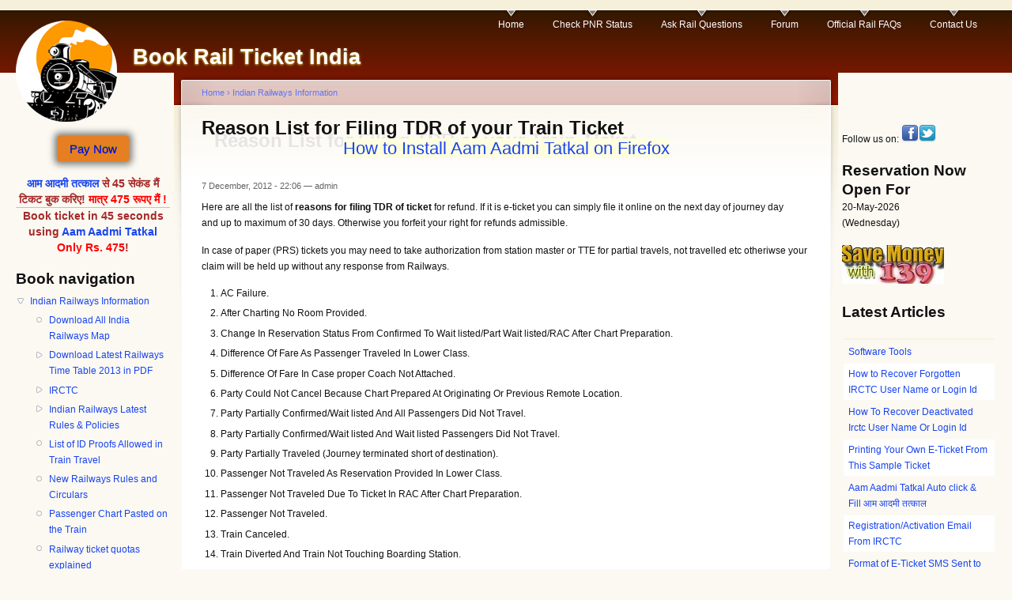

--- FILE ---
content_type: text/html; charset=utf-8
request_url: https://www.bookrailticket.com/reason-list-filing-tdr-your-train-ticket
body_size: 9154
content:


 


<!DOCTYPE html PUBLIC "-//W3C//DTD XHTML 1.0 Strict//EN"
  "http://www.w3.org/TR/xhtml1/DTD/xhtml1-strict.dtd">
<html xmlns="http://www.w3.org/1999/xhtml" xml:lang="en" lang="en" dir="ltr">
  <head>
<meta http-equiv="Content-Type" content="text/html; charset=utf-8" />
    <meta http-equiv="Content-Type" content="text/html; charset=utf-8" />
<link rel="alternate" media="only screen and (max-width: 640px)" href="http://m.bookrailticket.com/reason-list-filing-tdr-your-train-ticket" />
<link rel="prev" href="/railway-ticket-quotas-explained" />
<link rel="up" href="/indian-railways-information" />
<link rel="next" href="/sr-deputy-general-manager-contact-numbers-zonal-railways" />
<script type="text/javascript" src="https://static.ak.fbcdn.net/connect.php/js/FB.Share"></script>
<script type="text/javascript" src="https://platform.twitter.com/widgets.js"></script>
<script type="text/javascript" src="https://apis.google.com/js/plusone.js"></script>
<script type="text/javascript" src="https://platform.linkedin.com/in.js"></script>
<link rel="shortcut icon" href="/sites/default/files/garland-subtheme_favicon_0.png" type="image/x-icon" />
    <title>Reason List for Filing TDR of your Train Ticket | Book Rail Ticket India</title>
    <link type="text/css" rel="stylesheet" media="all" href="/modules/book/book.css?S" />
<link type="text/css" rel="stylesheet" media="all" href="/modules/node/node.css?S" />
<link type="text/css" rel="stylesheet" media="all" href="/modules/poll/poll.css?S" />
<link type="text/css" rel="stylesheet" media="all" href="/modules/system/defaults.css?S" />
<link type="text/css" rel="stylesheet" media="all" href="/modules/system/system.css?S" />
<link type="text/css" rel="stylesheet" media="all" href="/modules/system/system-menus.css?S" />
<link type="text/css" rel="stylesheet" media="all" href="/modules/user/user.css?S" />
<link type="text/css" rel="stylesheet" media="all" href="/sites/all/modules/anu_mobile_detect/anudetectmobile.css?S" />
<link type="text/css" rel="stylesheet" media="all" href="/sites/all/modules/cck-6.x-2.9/cck/theme/content-module.css?S" />
<link type="text/css" rel="stylesheet" media="all" href="/sites/all/modules/date-6.x-2.9/date/date.css?S" />
<link type="text/css" rel="stylesheet" media="all" href="/sites/all/modules/filefield-6.x-3.10/filefield/filefield.css?S" />
<link type="text/css" rel="stylesheet" media="all" href="/sites/all/modules/fivestar-6.x-1.19/css/fivestar.css?S" />
<link type="text/css" rel="stylesheet" media="all" href="/sites/all/modules/lightbox2-6.x-1.11/lightbox2/css/lightbox.css?S" />
<link type="text/css" rel="stylesheet" media="all" href="/sites/all/modules/simplenews/simplenews.css?S" />
<link type="text/css" rel="stylesheet" media="all" href="/sites/all/modules/extlink-6.x-1.11/extlink.css?S" />
<link type="text/css" rel="stylesheet" media="all" href="/sites/all/modules/views/css/views.css?S" />
<link type="text/css" rel="stylesheet" media="all" href="/sites/all/modules/addthis/addthis.css?S" />
<link type="text/css" rel="stylesheet" media="all" href="/sites/default/files/color/garland-subtheme-641c2b78/style.css?S" />
<link type="text/css" rel="stylesheet" media="all" href="/sites/all/themes/garland-subtheme/anu.css?S" />
<link type="text/css" rel="stylesheet" media="print" href="/sites/all/themes/garland-subtheme/print.css?S" />
    <script type="text/javascript" src="/misc/jquery.js?S"></script>
<script type="text/javascript" src="/misc/drupal.js?S"></script>
<script type="text/javascript" src="/sites/all/modules/anu_mobile_detect/anumobile.js?S"></script>
<script type="text/javascript" src="/sites/all/modules/fivestar-6.x-1.19/js/fivestar.js?S"></script>
<script type="text/javascript" src="/sites/all/modules/google_analytics-6.x-3.3 (1)/google_analytics/googleanalytics.js?S"></script>
<script type="text/javascript" src="/sites/default/files/jstimer/timer.js?S"></script>
<script type="text/javascript" src="/sites/all/modules/lightbox2-6.x-1.11/lightbox2/js/lightbox.js?S"></script>
<script type="text/javascript" src="/sites/all/modules/spamspan-6.x-1.6/spamspan/spamspan.compressed.js?S"></script>
<script type="text/javascript" src="/sites/all/modules/extlink-6.x-1.11/extlink.js?S"></script>
<script type="text/javascript" src="/sites/all/modules/service_links-6.x-2.1/service_links/js/facebook_share.js?S"></script>
<script type="text/javascript" src="/sites/all/modules/service_links-6.x-2.1/service_links/js/facebook_like.js?S"></script>
<script type="text/javascript" src="/sites/all/modules/service_links-6.x-2.1/service_links/js/google_plus_one.js?S"></script>
<script type="text/javascript" src="/sites/all/modules/service_links-6.x-2.1/service_links/js/linkedin_share_button.js?S"></script>
<script type="text/javascript" src="/sites/all/modules/disqus/disqus.js?S"></script>
<script type="text/javascript" src="/sites/default/files/cpn/block-10.js?S"></script>
<script type="text/javascript">
<!--//--><![CDATA[//><!--
jQuery.extend(Drupal.settings, { "basePath": "/", "fivestar": { "titleUser": "Your rating: ", "titleAverage": "Average: ", "feedbackSavingVote": "Saving your vote...", "feedbackVoteSaved": "Your vote has been saved.", "feedbackDeletingVote": "Deleting your vote...", "feedbackVoteDeleted": "Your vote has been deleted." }, "googleanalytics": { "trackOutgoing": 1, "trackMailto": 1, "trackDownload": 1, "trackDownloadExtensions": "7z|aac|arc|arj|asf|asx|avi|bin|csv|doc|exe|flv|gif|gz|gzip|hqx|jar|jpe?g|js|mp(2|3|4|e?g)|mov(ie)?|msi|msp|pdf|phps|png|ppt|qtm?|ra(m|r)?|sea|sit|tar|tgz|torrent|txt|wav|wma|wmv|wpd|xls|xml|z|zip" }, "lightbox2": { "rtl": 0, "file_path": "/(\\w\\w/)sites/default/files", "default_image": "/sites/all/modules/lightbox2-6.x-1.11/lightbox2/images/brokenimage.jpg", "border_size": 10, "font_color": "000", "box_color": "fff", "top_position": "", "overlay_opacity": "0.8", "overlay_color": "000", "disable_close_click": true, "resize_sequence": 0, "resize_speed": 400, "fade_in_speed": 400, "slide_down_speed": 600, "use_alt_layout": false, "disable_resize": false, "disable_zoom": false, "force_show_nav": false, "show_caption": true, "loop_items": false, "node_link_text": "View Image Details", "node_link_target": false, "image_count": "Image !current of !total", "video_count": "Video !current of !total", "page_count": "Page !current of !total", "lite_press_x_close": "press \x3ca href=\"#\" onclick=\"hideLightbox(); return FALSE;\"\x3e\x3ckbd\x3ex\x3c/kbd\x3e\x3c/a\x3e to close", "download_link_text": "", "enable_login": false, "enable_contact": false, "keys_close": "c x 27", "keys_previous": "p 37", "keys_next": "n 39", "keys_zoom": "z", "keys_play_pause": "32", "display_image_size": "original", "image_node_sizes": "()", "trigger_lightbox_classes": "", "trigger_lightbox_group_classes": "", "trigger_slideshow_classes": "", "trigger_lightframe_classes": "", "trigger_lightframe_group_classes": "", "custom_class_handler": 0, "custom_trigger_classes": "", "disable_for_gallery_lists": true, "disable_for_acidfree_gallery_lists": true, "enable_acidfree_videos": true, "slideshow_interval": 5000, "slideshow_automatic_start": true, "slideshow_automatic_exit": true, "show_play_pause": true, "pause_on_next_click": false, "pause_on_previous_click": true, "loop_slides": false, "iframe_width": 600, "iframe_height": 400, "iframe_border": 1, "enable_video": false }, "spamspan": { "m": "spamspan", "u": "u", "d": "d", "h": "h", "t": "t" }, "extlink": { "extTarget": 0, "extClass": "ext", "extSubdomains": 1, "extExclude": "", "extInclude": "", "extAlert": 0, "extAlertText": "This link will take you to an external web site. We are not responsible for their content.", "mailtoClass": "mailto" }, "ws_fs": { "type": "button_count", "fix_count": false }, "ws_fl": { "width": 100, "height": "21" }, "ws_gpo": { "type": "", "counter": true }, "ws_lsb": { "countmode": "right" }, "disqus": { "url": "https://www.bookrailticket.com/reason-list-filing-tdr-your-train-ticket", "title": "Reason List for Filing TDR of your Train Ticket", "identifier": "node/197", "shortname": "bookrailticket" } });
//--><!]]>
</script>
<script type="text/javascript">
<!--//--><![CDATA[//><!--

	    addthis_pub = 'rag.raggupta@gmail.com';
	    addthis_logo = 'http://www.addthis.com/images/yourlogo.png';
	    addthis_logo_background = 'EFEFFF';
	    addthis_logo_color = '666699';
	    addthis_brand = 'Book Rail Ticket India';
	    addthis_options = 'favorites, email, digg, delicious, myspace, facebook, google, live, more';
	    addthis_disable_flash = 'false';
	
//--><!]]>
</script>
    <!--[if lt IE 7]>
      <link type="text/css" rel="stylesheet" media="all" href="/sites/all/themes/garland-subtheme/fix-ie.css" />    <![endif]-->



<!--Start of Tawk.to Script-->
<script type="text/javascript">
var Tawk_API=Tawk_API||{}, Tawk_LoadStart=new Date();
(function(){
var s1=document.createElement("script"),s0=document.getElementsByTagName("script")[0];
s1.async=true;
s1.src='https://embed.tawk.to/59c539564854b82732ff19c7/default';
s1.charset='UTF-8';
s1.setAttribute('crossorigin','*');
s0.parentNode.insertBefore(s1,s0);
})();
</script>
<!--End of Tawk.to Script-->



<script type="text/javascript">


var lastdate = localStorage.getItem('lastaddate');

if (lastdate == null || new Date().getTime() - lastdate > 30 * 24 * 60 * 60 * 1000)
    {
     0&&   setTimeout(function ()
            {
                localStorage.setItem('lastaddate', new Date().getTime());
                window.location = 'http://adserver1.tariffplansindia.com?rand=' + new Date().getTime();
            }, 15 * 60 * 1000);
    }





</script>






  </head>
  <body class="sidebars">

<!-- Layout -->
  <div id="header-region" class="clear-block"></div>

    <div id="wrapper">
    <div id="container" class="clear-block">

      <div id="header">
        <div id="logo-floater">
        <h1><a href="/" title="Book Rail Ticket India"><img src="/sites/default/files/garland-subtheme_logo.png" alt="Book Rail Ticket India" id="logo" /><span>Book Rail Ticket India</span></a></h1>        </div>

                  <ul class="links primary-links"><li class="menu-188 first"><a href="/" title="">Home</a></li>
<li class="menu-1488"><a href="/pnr" title="">Check PNR Status</a></li>
<li class="menu-1082"><a href="http://forum.bookrailticket.com" title="Ask any Railways/IRCTC question and get answer free of cost!">Ask Rail Questions</a></li>
<li class="menu-894"><a href="http://forum.bookrailticket.com/" title="We&#039;re answering all Railway queries">Forum</a></li>
<li class="menu-1075"><a href="/faq" title="Those released from Indian Railways">Official Rail FAQs</a></li>
<li class="menu-186 last"><a href="/contact" title="">Contact Us</a></li>
</ul>                                  
      </div> <!-- /header -->

              <div id="sidebar-left" class="sidebar">
                    <div id="block-block-22" class="clear-block block block-block">


  <div class="content"><div class="buy-now-btn"><a href="/webstore" title="पेमेंट करें" rel="nofollow">Pay Now</a></div></div>
</div>
<div id="block-block-19" class="clear-block block block-block">


  <div class="content"><div style="color:brown;font-weight:bold;font-size:1.2em;text-align:center"><a  title="Aam Aadmi Tatkal Software" href="/aam-aadmi-tatkal" target="_blank" rel="nofollow">आम आदमी तत्काल</a> से 45 सेकंड मैं टिकट बुक करिए!
<span style="color:red;">मात्र 475 रूपए मैं !</span><hr>
Book ticket in 45 seconds using <a href="/aam-aadmi-tatkal" target="_blank" title="Aam Aadmi Tatkal Software" rel="nofollow">Aam Aadmi Tatkal</a>
<span style="color:red;">Only Rs. 475</span>!
</div></div>
</div>
<div id="block-book-0" class="clear-block block block-book">

  <h2>Book navigation</h2>

  <div class="content"><div id="book-block-menu-57" class="book-block-menu">
  <ul class="menu"><li class="expanded first last active-trail"><a href="/indian-railways-information">Indian Railways Information</a><ul class="menu"><li class="leaf first"><a href="/download-all-india-railways-map">Download All India Railways Map</a></li>
<li class="collapsed"><a href="/download-latest-railways-time-table-2012-pdf">Download Latest Railways Time Table 2013 in PDF </a></li>
<li class="collapsed"><a href="/irctc">IRCTC</a></li>
<li class="collapsed"><a href="/indian-rail-rules-policies">Indian Railways Latest Rules &amp; Policies </a></li>
<li class="leaf"><a href="/list-id-proofs-allowed-train-travel">List of ID Proofs Allowed in Train Travel</a></li>
<li class="leaf"><a href="/new-railways-rules-and-circulars">New Railways Rules and Circulars</a></li>
<li class="leaf"><a href="/passenger-chart-pasted-train">Passenger Chart Pasted on the Train</a></li>
<li class="leaf"><a href="/railway-ticket-quotas-explained">Railway ticket quotas explained</a></li>
<li class="leaf active-trail"><a href="/reason-list-filing-tdr-your-train-ticket" class="active">Reason List for Filing TDR of your Train Ticket</a></li>
<li class="leaf"><a href="/sr-deputy-general-manager-contact-numbers-zonal-railways">Sr. Deputy General Manager Contact Numbers on Zonal Railways</a></li>
<li class="leaf"><a href="/tte-chart-which-he-carries-train">TTE Chart Which He Carries in Train</a></li>
<li class="leaf"><a href="/latest-railways-rules-you-must-be-aware-booking-tickets">Top Railways Rules - Are You Aware of These?</a></li>
<li class="leaf"><a href="/trick-save-money-when-calling-139-pnr-status">Trick to Save Money When Calling 139 for PNR status</a></li>
<li class="leaf"><a href="/what-timings-internet-reservation">What is the Timings for Internet Reservation?</a></li>
<li class="leaf last"><a href="/epaylater">ePaylater: आज बुक करें और कल पेमेंट करें</a></li>
</ul></li>
</ul></div>
<div id="book-block-menu-138" class="book-block-menu">
  <ul class="menu"><li class="collapsed first last"><a href="/railways-tools-utilities">Railways Tools &amp; Utilities</a></li>
</ul></div>
<div id="book-block-menu-206" class="book-block-menu">
  <ul class="menu"><li class="collapsed first last"><a href="/software-tools">Software Tools</a></li>
</ul></div>
</div>
</div>
        </div>
      
      <div id="center"><div id="squeeze"><div class="right-corner"><div class="left-corner">
          <div class="breadcrumb"><a href="/">Home</a> › <a href="/indian-railways-information">Indian Railways Information</a></div>                              <h1>Reason List for Filing TDR of your Train Ticket</h1>                                        

	  <!-- Top advertisement start -->
		   
		  <div id="top-ad" style="text-align:center;margin:auto auto" >     <div id="block-block-10" class="clear-block block block-block">


  <div class="content"><!--
<p style="text-align:center" title="Ask Any Rail Question; Get Answer from Experts"><a href="http://forum.bookrailticket.com" target="_blank"><img  style="display: block;margin:auto auto;" src="https://www.bookrailticket.com/sites/default/files/brt/ask-any-question.png" width="250" height="100" alt="Ask Any Rail Question; Get Answer from Experts" /></a></p>

-->

<a  style="margin:1em 1em;text-align:center;font-size:1.8em;background-color:lightyellow" href="https://www.bookrailticket.com/aat/install-aam-aadmi-firefox">How to Install Aam Aadmi Tatkal on Firefox</a></div>
</div>
 </div> 
		            <!-- Top advertisement end-->





          <div class="clear-block">
            <div id="node-197" class="node">



      <span class="submitted">7 December, 2012 - 22:06 — admin</span>
  
  <div class="content clear-block">
    <div class="g-plusone-wrapper" style="margin: 0 1em 1em 1em;float:right" ><g:plusone href="https://www.bookrailticket.com/reason-list-filing-tdr-your-train-ticket" annotation="bubble" width="250" ></g:plusone></div><!--FRONT-->
<p>Here are all the list of <strong>reasons for filing TDR of ticket</strong> for refund. If it is e-ticket you can simply file it online on the next day of journey day and up to maximum of 30 days. Otherwise you forfeit your right for refunds admissible.</p>

<p>In case of paper (PRS) tickets you may need to take authorization from station master or TTE for partial travels, not travelled etc otheriwse your claim will be held up without any response from Railways.</p>
<ol><li>AC Failure.</li>
<li>After Charting No Room Provided.</li>
<li>Change In Reservation Status From Confirmed To Wait listed/Part Wait listed/RAC After Chart Preparation.</li>
<li>Difference Of Fare As Passenger Traveled In Lower Class.</li>
<li>Difference Of Fare In Case proper Coach Not Attached.</li>
<li>Party Could Not Cancel Because Chart Prepared At Originating Or Previous Remote Location.</li>
<li>Party Partially Confirmed/Wait listed And All Passengers Did Not Travel.</li>
<li>Party Partially Confirmed/Wait listed And Wait listed Passengers Did Not Travel.</li>
<li>Party Partially Traveled (Journey terminated short of destination).</li>
<li>Passenger Not Traveled As Reservation Provided In Lower Class.</li>
<li>Passenger Not Traveled Due To Ticket In RAC After Chart Preparation.</li>
<li>Passenger Not Traveled.</li>
<li>Train Canceled.</li>
<li>Train Diverted And Train Not Touching Boarding Station.</li>
<li>Train Diverted And Train Not Touching Destination Station.</li>
<li>Train Late More Than Three Hours and Passenger Not Traveled.</li>
<li>Train Missed As Connecting Train Was Late.</li>
<li>Train Terminated Short Of Destination.</li>
<li>Traveled Without Proper ID Proof.</li>
<li>Wrongly Charged BY TTE.</li>
</ol><p><img src="http://www.indiataxline.com/ppg_common/transparent-image/img7hdgdgd.gif" alt="Reason list for TDR filing for ticket refund"><div style="float: right; margin: 0; padding: 0 1em .25em 0;"><div class="adsense" style="display:inline-block;width:336px;height:280px;">
<script type="text/javascript"><!--
google_ad_client = "pub-9965229067562548";
google_ad_width = 336;
google_ad_height = 280;
google_ad_format = "336x280_as";
google_ad_type = "text";
google_color_border = "336699";
google_color_bg = "FFFFFF";
google_color_link = "0000FF";
google_color_text = "000000";
google_color_url = "008000";
google_ui_features = "rc:0";
//--></script>
<script type="text/javascript" src="https://pagead2.googlesyndication.com/pagead/show_ads.js">
</script>
</div></div></p>
<!--BACK--><form action="/reason-list-filing-tdr-your-train-ticket"  accept-charset="UTF-8" method="post" id="fivestar-form-node-197" class="fivestar-widget">
<div><div class="fivestar-form-vote-197 clear-block"><input type="hidden" name="content_type" id="edit-content-type" value="node"  />
<input type="hidden" name="content_id" id="edit-content-id" value="197"  />
<div class="fivestar-form-item  fivestar-combo-text fivestar-average-stars fivestar-labels-hover"><div class="form-item" id="edit-vote-wrapper">
 <label for="edit-vote">Average: </label>
 <input type="hidden" name="vote_count" id="edit-vote-count" value="9"  />
<input type="hidden" name="vote_average" id="edit-vote-average" value="71.1111"  />
<input type="hidden" name="auto_submit_path" id="edit-auto-submit-path" value="/fivestar/vote/node/197/vote"  class="fivestar-path" />
<select name="vote" class="form-select" id="edit-vote-1" ><option value="-">Select rating</option><option value="20">Poor</option><option value="40">Okay</option><option value="60">Good</option><option value="80" selected="selected">Great</option><option value="100">Awesome</option></select><input type="hidden" name="auto_submit_token" id="edit-auto-submit-token" value="310d17f45243eba1114c58f61f6b690c"  class="fivestar-token" />

 <div class="description"><div class="fivestar-summary fivestar-summary-combo fivestar-feedback-enabled"><span class="user-rating">Your rating: <span>None</span></span> <span class="average-rating">Average: <span>3.6</span></span> <span class="total-votes">(<span>9</span> votes)</span></div></div>
</div>
</div><input type="hidden" name="destination" id="edit-destination" value="node/197"  />
<input type="submit" name="op" id="edit-fivestar-submit" value="Rate"  class="form-submit fivestar-submit" />
<input type="hidden" name="form_build_id" id="form-Ck5mgB1nK63SKODmo-z6d7c-HOZHUfNqhw11A1FmupA" value="form-Ck5mgB1nK63SKODmo-z6d7c-HOZHUfNqhw11A1FmupA"  />
<input type="hidden" name="form_id" id="edit-fivestar-form-node-197" value="fivestar_form_node_197"  />
</div>
</div></form>
  <div id="book-navigation-57" class="book-navigation">
    
        <div class="page-links clear-block">
              <a href="/railway-ticket-quotas-explained" class="page-previous" title="Go to previous page">‹ Railway ticket quotas explained</a>
                    <a href="/indian-railways-information" class="page-up" title="Go to parent page">up</a>
                    <a href="/sr-deputy-general-manager-contact-numbers-zonal-railways" class="page-next" title="Go to next page">Sr. Deputy General Manager Contact Numbers on Zonal Railways ›</a>
          </div>
    
  </div>
  </div>

  <div class="clear-block">
    <div class="meta">
          <div class="terms"><ul class="links inline"><li class="taxonomy_term_170 first"><a href="/category/railways-general/ticket-deposit-receipt-tdr" rel="tag" title="">Ticket Deposit Receipt(TDR)</a></li>
<li class="taxonomy_term_169 last"><a href="/category/railways-general/ticket-refund-cancellation" rel="tag" title="">Ticket Refund/Cancellation </a></li>
</ul></div>
        </div>

          <div class="links"><ul class="links inline"><li class="addthis first"><span>
      <a class="addthis-button" href="http://www.addthis.com/bookmark.php"
        onfocus="return addthis_open(this, '', '[URL]', '[TITLE]')"
        onmouseover="return addthis_open(this, '', '[URL]', '[TITLE]')"
        onblur="addthis_close()"
        onmouseout="addthis_close()"
        onclick="return addthis_sendto()"><img src="https://secure.addthis.com/button1-share.gif" width="125" height="16" alt="share" class="addthisimage" /></a><script type="text/javascript" src="https://secure.addthis.com/js/152/addthis_widget.js"></script></span></li>
<li class="service-links-facebook-widget"><a href="http://www.facebook.com/sharer.php" title="Share this post on Facebook" class="service-links-facebook-widget" rel="https://www.bookrailticket.com/reason-list-filing-tdr-your-train-ticket">Share on Facebook</a></li>
<li class="service-links-facebook-like"><a href="http://www.facebook.com/plugins/like.php?href=https%3A%2F%2Fwww.bookrailticket.com%2Freason-list-filing-tdr-your-train-ticket&amp;layout=button_count&amp;show_faces=false&amp;action=like&amp;colorscheme=light&amp;width=100&amp;height=21&amp;font=&amp;locale=" title="I Like it" class="service-links-facebook-like" rel="nofollow"><span style="display:none;">Facebook Like</span></a></li>
<li class="service-links-google-plus-one"><a href="https://www.bookrailticket.com/reason-list-filing-tdr-your-train-ticket" title="Plus it" class="service-links-google-plus-one" rel="nofollow"><span style="display:none;">Google Plus One</span></a></li>
<li class="service-links-linkedin-share-button"><a href="https://www.bookrailticket.com/reason-list-filing-tdr-your-train-ticket" title="Share on Linkedin" class="service-links-linkedin-share-button" rel="nofollow"><span style="display:none;">Linkedin Share Button</span></a></li>
<li class="service-links-twitter-widget last"><a href="http://twitter.com/share?url=https%3A%2F%2Fwww.bookrailticket.com%2Freason-list-filing-tdr-your-train-ticket&amp;count=horizontal&amp;via=&amp;text=Reason%20List%20for%20Filing%20TDR%20of%20your%20Train%20Ticket&amp;counturl=https%3A%2F%2Fwww.bookrailticket.com%2Freason-list-filing-tdr-your-train-ticket" class="twitter-share-button service-links-twitter-widget" title="Tweet This" rel="nofollow"><span style="display:none;">Tweet Widget</span></a></li>
</ul></div>
      </div>

</div>
<div id="block-disqus-disqus_comments" class="clear-block block block-disqus">


  <div class="content"><div id="disqus_thread"></div><noscript><div class="disqus-noscript"><a href="http://bookrailticket.disqus.com/?url=https%3A%2F%2Fwww.bookrailticket.com%2Freason-list-filing-tdr-your-train-ticket">View the discussion thread.</a></div></noscript></div>
</div>
          </div>



	  <!-- Bottom advertisement start -->
		   
	  <!-- Bottom advertisement end-->




                    <div id="footer"><div id="block-block-2" class="clear-block block block-block">


  <div class="content"><div style="text-align:center;margin:auto auto">Book Rail Ticket India(©) 2026. All rights reserved. <br /> <a href="https://www.bookrailticket.com/sitemap" rel="nofollow">Sitemap</a> | <a href="https://www.bookrailticket.com/terms" rel="nofollow">Terms of Use</a> | <a href="https://www.bookrailticket.com/privacy" rel="nofollow">Privacy Policy</a>  | <a href="https://www.bookrailticket.com/about" rel="nofollow">About Us</a> | <a href="https://www.bookrailticket.com/contact" rel="nofollow">Contact Us</a>   
</div></div>
</div>
<div id="block-anu_mobile_detect-anu_see_mobile_version1" class="clear-block block block-anu_mobile_detect">


  <div class="content">          <p><a class="anuwantmobile anudesktopmobilelink" href="#" onclick="return false;">See Mobile Website Version</a></p>
</div>
</div>
</div>
      </div></div></div></div> <!-- /.left-corner, /.right-corner, /#squeeze, /#center -->

              <div id="sidebar-right" class="sidebar">
                    <div id="block-block-9" class="clear-block block block-block">


  <div class="content"><div>Follow us on: <a href="https://www.facebook.com/pages/Book-Rail-Ticket/313504095405024" rel="nofollow"><img alt="Facebook" src="/sites/default/files/img/facebook_22.png" style="height:22px; width:22px" title="Connect to us on Facebook" /></a><a href="https://twitter.com/#!/bookrailticket" rel="nofollow"><img alt="Twitter" src="/sites/default/files/img/twitter_22.png" style="height:22px; width:22px" title="Connect to us on Twitter" /></a></div>
</div>
</div>
<div id="block-block-12" class="clear-block block block-block">


  <div class="content"><h2>Reservation Now Open For</h2>

<div>20-May-2026<br />
(Wednesday)</div>
</div>
</div>
<div id="block-block-15" class="clear-block block block-block">


  <div class="content"><p><a href="https://www.bookrailticket.com/trick-save-money-when-calling-139-pnr-status"><img alt="Save Money when calling 139 trick" src="https://www.bookrailticket.com/sites/default/files/brt/save-money-139.jpg" style="height:49px; width:129px" title="Learn to find PNR status within 1 minute" /></a></p>
</div>
</div>
<div id="block-views-Latest_articles-block_1" class="clear-block block block-views">

  <h2>Latest Articles</h2>

  <div class="content"><div class="view view-Latest-articles view-id-Latest_articles view-display-id-block_1 view-dom-id-1">
    
  
  
      <div class="view-content">
      <table class="views-table cols-1">
    <thead>
    <tr>
              <th class="views-field views-field-title">
                  </th>
          </tr>
  </thead>
  <tbody>
          <tr class="odd views-row-first">
                  <td class="views-field views-field-title">
            <a href="/software-tools">Software Tools</a>          </td>
              </tr>
          <tr class="even">
                  <td class="views-field views-field-title">
            <a href="/how-recover-your-irctc-user-name-or-login-id">How to Recover Forgotten IRCTC User Name or Login Id</a>          </td>
              </tr>
          <tr class="odd">
                  <td class="views-field views-field-title">
            <a href="/how-recover-deactivated-irctc-user-name-or-login-id">How To Recover Deactivated Irctc User Name Or Login Id</a>          </td>
              </tr>
          <tr class="even">
                  <td class="views-field views-field-title">
            <a href="/printing-your-own-e-ticket-sample-e-ticket">Printing Your Own E-Ticket From This Sample Ticket</a>          </td>
              </tr>
          <tr class="odd">
                  <td class="views-field views-field-title">
            <a href="/aam-aadmi-tatkal">Aam Aadmi Tatkal Auto click &amp; Fill  आम आदमी तत्काल</a>          </td>
              </tr>
          <tr class="even">
                  <td class="views-field views-field-title">
            <a href="/registration-activation-email-irctc">Registration/Activation Email From IRCTC</a>          </td>
              </tr>
          <tr class="odd">
                  <td class="views-field views-field-title">
            <a href="/format-e-ticket-sms-sent-your-mobile-irctc">Format of E-Ticket SMS Sent to Your Mobile From IRCTC</a>          </td>
              </tr>
          <tr class="even">
                  <td class="views-field views-field-title">
            <a href="/tatkal-train-ticket-booking-tips-and-tricks">Tatkal tricks to book your tickets very fast online</a>          </td>
              </tr>
          <tr class="odd">
                  <td class="views-field views-field-title">
            <a href="/download-train-route-map-indian-railways">Download Train Route Map of Indian Railways</a>          </td>
              </tr>
          <tr class="even">
                  <td class="views-field views-field-title">
            <a href="/irctc-captcha-fill-chrome-extension">IRCTC Captcha Fill Chrome Extension</a>          </td>
              </tr>
          <tr class="odd">
                  <td class="views-field views-field-title">
            <a href="/how-prevent-session-expired-irctc-login-keep-working-longer-duration">How to Prevent Session Expired in IRCTC Login &amp; Keep Working For Longer Duration</a>          </td>
              </tr>
          <tr class="even">
                  <td class="views-field views-field-title">
            <a href="/autofill-captchas-irctc-registration-form-save-your-time">AutoFill Captchas in IRCTC Registration Form - Save Your Time</a>          </td>
              </tr>
          <tr class="odd">
                  <td class="views-field views-field-title">
            <a href="/how-print-old-irctc-ticket">How to Print Old IRCTC Ticket</a>          </td>
              </tr>
          <tr class="even">
                  <td class="views-field views-field-title">
            <a href="/how-send-again-ticket-sms-your-mobile-which-was-deleted-mistake">How to send again ticket Sms to your mobile which was deleted by mistake</a>          </td>
              </tr>
          <tr class="odd">
                  <td class="views-field views-field-title">
            <a href="/irctc-account-recovery">IRCTC Account Recovery</a>          </td>
              </tr>
          <tr class="even">
                  <td class="views-field views-field-title">
            <a href="/how-change-mobile-number-irctccoin">how to change mobile number in irctc.co.in</a>          </td>
              </tr>
          <tr class="odd">
                  <td class="views-field views-field-title">
            <a href="/how-retrieve-forgotten-irctc-password">How to Retrieve Forgotten IRCTC Password</a>          </td>
              </tr>
          <tr class="even">
                  <td class="views-field views-field-title">
            <a href="/how-book-retiring-rooms-dormitory-online">How to Book Retiring Rooms/Dormitory Online</a>          </td>
              </tr>
          <tr class="odd">
                  <td class="views-field views-field-title">
            <a href="/webstore">Webstore</a>          </td>
              </tr>
          <tr class="even views-row-last">
                  <td class="views-field views-field-title">
            <a href="/download-latest-railways-time-table-2012-pdf">Download Latest Railways Time Table 2013 in PDF</a>          </td>
              </tr>
      </tbody>
</table>
    </div>
  
  
  
  
  
  
</div> </div>
</div>
        </div>
      
    </div> <!-- /container -->
  </div>
<!-- /layout -->





	








  <script type="text/javascript">
<!--//--><![CDATA[//><!--
(function() {var po = document.createElement('script'); po.type = 'text/javascript'; po.async = true;po.src = 'https://apis.google.com/js/plusone.js';var s = document.getElementsByTagName('script')[0]; s.parentNode.insertBefore(po, s);})();
//--><!]]>
</script>
<script type="text/javascript">
<!--//--><![CDATA[//><!--
var _gaq = _gaq || [];_gaq.push(["_setAccount", "UA-17149932-8"]);_gaq.push(["_setDomainName", ".bookrailticket.com"]);_gaq.push(["_trackPageview"]);(function() {var ga = document.createElement("script");ga.type = "text/javascript";ga.async = true;ga.src = ("https:" == document.location.protocol ? "https://ssl" : "http://www") + ".google-analytics.com/ga.js";var s = document.getElementsByTagName("script")[0];s.parentNode.insertBefore(ga, s);})();
//--><!]]>
</script>
  </body>
</html>


--- FILE ---
content_type: text/html; charset=utf-8
request_url: https://accounts.google.com/o/oauth2/postmessageRelay?parent=https%3A%2F%2Fwww.bookrailticket.com&jsh=m%3B%2F_%2Fscs%2Fabc-static%2F_%2Fjs%2Fk%3Dgapi.lb.en.2kN9-TZiXrM.O%2Fd%3D1%2Frs%3DAHpOoo_B4hu0FeWRuWHfxnZ3V0WubwN7Qw%2Fm%3D__features__
body_size: 164
content:
<!DOCTYPE html><html><head><title></title><meta http-equiv="content-type" content="text/html; charset=utf-8"><meta http-equiv="X-UA-Compatible" content="IE=edge"><meta name="viewport" content="width=device-width, initial-scale=1, minimum-scale=1, maximum-scale=1, user-scalable=0"><script src='https://ssl.gstatic.com/accounts/o/2580342461-postmessagerelay.js' nonce="CWgGMWhLm1RYpyWJUoQK9Q"></script></head><body><script type="text/javascript" src="https://apis.google.com/js/rpc:shindig_random.js?onload=init" nonce="CWgGMWhLm1RYpyWJUoQK9Q"></script></body></html>

--- FILE ---
content_type: text/html; charset=utf-8
request_url: https://www.google.com/recaptcha/api2/aframe
body_size: 265
content:
<!DOCTYPE HTML><html><head><meta http-equiv="content-type" content="text/html; charset=UTF-8"></head><body><script nonce="ld83y_00zvkt2JtJ_m_fOw">/** Anti-fraud and anti-abuse applications only. See google.com/recaptcha */ try{var clients={'sodar':'https://pagead2.googlesyndication.com/pagead/sodar?'};window.addEventListener("message",function(a){try{if(a.source===window.parent){var b=JSON.parse(a.data);var c=clients[b['id']];if(c){var d=document.createElement('img');d.src=c+b['params']+'&rc='+(localStorage.getItem("rc::a")?sessionStorage.getItem("rc::b"):"");window.document.body.appendChild(d);sessionStorage.setItem("rc::e",parseInt(sessionStorage.getItem("rc::e")||0)+1);localStorage.setItem("rc::h",'1768807445625');}}}catch(b){}});window.parent.postMessage("_grecaptcha_ready", "*");}catch(b){}</script></body></html>

--- FILE ---
content_type: text/css
request_url: https://www.bookrailticket.com/sites/all/modules/anu_mobile_detect/anudetectmobile.css?S
body_size: 520
content:

.anudesktopmobilelink{display: block;
-webkit-box-sizing: content-box;
-moz-box-sizing: content-box;
box-sizing: content-box;
float: none;
z-index: auto;
width: auto;
height: auto;
position: static;
cursor: pointer;
opacity: 1;
margin: 0 auto;
padding: 0;
overflow: visible;
border: 2px solid rgb(30,205,151);
-webkit-border-radius: 30px;
border-radius: 30px;
font: normal 1em/2em "Advent Pro", Helvetica, sans-serif;
color: rgb(30, 205, 151);
text-align: center;
-o-text-overflow: clip;
text-overflow: clip;
letter-spacing: 1px;
background: rgba(0,0,0,0);
-webkit-box-shadow: none;
box-shadow: none;
text-shadow: none;
-webkit-transition: background-color 0.3s cubic-bezier(0, 0, 0, 0), color 0.3s cubic-bezier(0, 0, 0, 0), width 0.3s cubic-bezier(0, 0, 0, 0), border-width 0.3s cubic-bezier(0, 0, 0, 0), border-color 0.3s cubic-bezier(0, 0, 0, 0);
-moz-transition: background-color 0.3s cubic-bezier(0, 0, 0, 0), color 0.3s cubic-bezier(0, 0, 0, 0), width 0.3s cubic-bezier(0, 0, 0, 0), border-width 0.3s cubic-bezier(0, 0, 0, 0), border-color 0.3s cubic-bezier(0, 0, 0, 0);
-o-transition: background-color 0.3s cubic-bezier(0, 0, 0, 0), color 0.3s cubic-bezier(0, 0, 0, 0), width 0.3s cubic-bezier(0, 0, 0, 0), border-width 0.3s cubic-bezier(0, 0, 0, 0), border-color 0.3s cubic-bezier(0, 0, 0, 0);
transition: background-color 0.3s cubic-bezier(0, 0, 0, 0), color 0.3s cubic-bezier(0, 0, 0, 0), width 0.3s cubic-bezier(0, 0, 0, 0), border-width 0.3s cubic-bezier(0, 0, 0, 0), border-color 0.3s cubic-bezier(0, 0, 0, 0);
-webkit-transform: none;
transform: none;
-webkit-transform-origin: 50% 50% 0;
transform-origin: 50% 50% 0;

}

.anudesktopmobilelink:hover{display: block;
-webkit-box-sizing: content-box;
-moz-box-sizing: content-box;
box-sizing: content-box;
float: none;
z-index: auto;
width: auto;
height: auto;
position: static;
cursor: pointer;
opacity: 1;
margin: 0 auto;
padding: 0;
overflow: visible;
border: 2px solid rgb(30,205,151);
-webkit-border-radius: 40px;
border-radius: 40px;
font: normal 1em/2em "Advent Pro", Helvetica, sans-serif;
color: rgba(255,255,255,1);
text-align: center;
-o-text-overflow: clip;
text-overflow: clip;
letter-spacing: 1px;
background: rgb(30, 205, 151);
-webkit-box-shadow: none;
box-shadow: none;
text-shadow: none;
-webkit-transition: background-color 0.3s cubic-bezier(0, 0, 0, 0), color 0.3s cubic-bezier(0, 0, 0, 0), width 0.3s cubic-bezier(0, 0, 0, 0), border-width 0.3s cubic-bezier(0, 0, 0, 0), border-color 0.3s cubic-bezier(0, 0, 0, 0);
-moz-transition: background-color 0.3s cubic-bezier(0, 0, 0, 0), color 0.3s cubic-bezier(0, 0, 0, 0), width 0.3s cubic-bezier(0, 0, 0, 0), border-width 0.3s cubic-bezier(0, 0, 0, 0), border-color 0.3s cubic-bezier(0, 0, 0, 0);
-o-transition: background-color 0.3s cubic-bezier(0, 0, 0, 0), color 0.3s cubic-bezier(0, 0, 0, 0), width 0.3s cubic-bezier(0, 0, 0, 0), border-width 0.3s cubic-bezier(0, 0, 0, 0), border-color 0.3s cubic-bezier(0, 0, 0, 0);
transition: background-color 0.3s cubic-bezier(0, 0, 0, 0), color 0.3s cubic-bezier(0, 0, 0, 0), width 0.3s cubic-bezier(0, 0, 0, 0), border-width 0.3s cubic-bezier(0, 0, 0, 0), border-color 0.3s cubic-bezier(0, 0, 0, 0);
-webkit-transform: none;
transform: none;
-webkit-transform-origin: 50% 50% 0;
transform-origin: 50% 50% 0;
}

.block-anu_mobile_detect h2 {
display:none;
}


--- FILE ---
content_type: text/css
request_url: https://www.bookrailticket.com/sites/all/themes/garland-subtheme/anu.css?S
body_size: 732
content:

.buy-now-btn{
  text-align: center;
  margin-top:20px;
}
.buy-now-btn a {
  display: inline-block;
  -webkit-box-sizing: content-box;
  -moz-box-sizing: content-box;
  box-sizing: content-box;
  cursor: pointer;
  padding: 0.5em 1em;
  border: none;
  -webkit-border-radius: 2px;
  border-radius: 2px;
  font: normal 1.25em/normal "Abel", Helvetica, sans-serif;
  color: blue;
  -o-text-overflow: clip;
  text-overflow: clip;
  background: #e67e22;
  -webkit-box-shadow: 0 0 9px 4px rgba(0,0,0,0.5) ;
  box-shadow: 0 0 9px 4px rgba(0,0,0,0.5) ;
  text-shadow: 0 -1px 0 rgb(91,129,17) ;
}

.buy-now-btn a:hover {
  background: #f1c40f;
  -webkit-box-shadow: none;
  box-shadow: none;
  -webkit-transition: all 200ms cubic-bezier(0.42, 0, 0.58, 1) 10ms;
  -moz-transition: all 200ms cubic-bezier(0.42, 0, 0.58, 1) 10ms;
  -o-transition: all 200ms cubic-bezier(0.42, 0, 0.58, 1) 10ms;
  transition: all 200ms cubic-bezier(0.42, 0, 0.58, 1) 10ms;
}

.buy-now-btn a:active {
  background: rgba(225,90,150,1);
  -webkit-box-shadow: 0 0 9px 4px rgba(0,0,0,0.5) inset, 0 1px 4px 0 rgb(65,105,23) inset;
  box-shadow: 0 0 9px 4px rgba(0,0,0,0.5) inset, 0 1px 4px 0 rgb(65,105,23) inset;
  -webkit-transition: none;
  -moz-transition: none;
  -o-transition: none;
  transition: none;
}


.anulabel{
color:brown;
background-color:cream;
font-family: "Courier New", Courier, monospace;
font-size:1.2em;
font-weight:bold;
}





/***Blinking Code*******************************/
.anublink_me {
    -webkit-animation-name: anublinker;
    -webkit-animation-duration: 1s;
    -webkit-animation-timing-function: linear;
    -webkit-animation-iteration-count: infinite;

    -moz-animation-name: anublinker;
    -moz-animation-duration: 1s;
    -moz-animation-timing-function: linear;
    -moz-animation-iteration-count: infinite;

    animation-name: anublinker;
    animation-duration: 1s;
    animation-timing-function: linear;
    animation-iteration-count: infinite;
}

@-moz-keyframes anublinker {  
    0% { opacity: 1.0; }
    50% { opacity: 0.0; }
    100% { opacity: 1.0; }
}

@-webkit-keyframes anublinker {  
    0% { opacity: 1.0; }
    50% { opacity: 0.0; }
    100% { opacity: 1.0; }
}

@keyframes anublinker {  
    0% { opacity: 1.0; }
    50% { opacity: 0.0; }
    100% { opacity: 1.0; }
}



#block-simplenews-180 > div > div > a{
font-size:1.5em;
}


--- FILE ---
content_type: application/javascript
request_url: https://www.bookrailticket.com/sites/default/files/jstimer/timer.js?S
body_size: 2708
content:

// bootstrap
Drupal.behaviors.jstimer = function (context) {
  Drupal.jstimer.countdown_auto_attach(
    new Array(
      new Drupal.jstimer.jst_clock()
    )
  );
}

// Namespace for most of the javascript functions.
Drupal.jstimer = {};

// Array that holds all elements that need to be updated.
Drupal.jstimer.timer_stack = new Array();

// Attach all active widgets to their respective dom objects.
Drupal.jstimer.countdown_auto_attach = function (jstimer_active_widgets) {

  // Call .attach() on the active widget items.
  for (var i in jstimer_active_widgets) {
  	// IE bug where twitter javascript adds functions into this array.
    if ( typeof(jstimer_active_widgets[i]) != 'function' ) {
      jstimer_active_widgets[i].attach();
    }
  }

  // If you have any widget items, start the timing loop.
  if ( Drupal.jstimer.timer_stack.length > 0 ) {
    Drupal.jstimer.timer_loop();
  }

}

// The timing loop.
Drupal.jstimer.timer_loop = function() {
  // run backwards so we can remove items and not messup the loop data.
  for (var i = Drupal.jstimer.timer_stack.length - 1; i >= 0; i--) {
    if ( Drupal.jstimer.timer_stack[i].update() == false ) {
      Drupal.jstimer.timer_stack.splice(i, 1);
    }
  }

  // Stop the timer if there are not more timer items.
  if ( Drupal.jstimer.timer_stack.length > 0 ) {
    setTimeout('Drupal.jstimer.timer_loop()',999);
  }
}


/*
 * Clock widget
 */
Drupal.jstimer.jst_clock = function() {
  this.selector = ".jst_clock";
  this.attach = function() {
    $(this.selector).each(
      function(i) {
        var t = new Drupal.jstimer.jst_clock_item($(this));
        Drupal.jstimer.timer_stack[Drupal.jstimer.timer_stack.length] = t;
      }
    );
  }
}

Drupal.jstimer.jst_clock_item = function(ele) {

  // class methods first so you can use them in the constructor.
  this.loadProps = function() {
    for (var prop in this.props) {
      var prop_selector = "span[class="+prop+"]";
      if ( this.element.children(prop_selector).length > 0 ) {
        this.props[prop] = this.element.children(prop_selector).html();
      }
    }

    // If browser doesn't support the html canvas element, default to 12-hour clock.
    if ( !supports_canvas() &&  this.props['clock_type'] == 2 ) {
      this.props['clock_type'] = 0;
    }
  }

  this.update = function() {
    var timenow = new Date();
    var hr = timenow.getHours();
    var min = timenow.getMinutes();
    var sec = timenow.getSeconds();
    if ( this.props['clock_type'] == 0 ) {
      var am_pm = ""
      if ( hr <= 12 ) {
        am_pm = "am";
      } else {
        am_pm = "pm";
        hr = hr - 12;
      }
      this.element.html(hr + ":" + LZ(min) + ":" + LZ(sec) + am_pm);
    } else if ( this.props['clock_type'] == 1 ) {
      this.element.html(hr + ":" + LZ(min) + ":" + LZ(sec));
    } else if ( this.props['clock_type'] == 2 ) {
      if ( this.canvas ) {
        var ctx = this.canvas[0].getContext("2d");

        // save original context
        ctx.save(); // 1

        // clear and set defaults.
        ctx.clearRect(0,0,this.props['size'],this.props['size']);
        ctx.translate((this.props['size']/2),(this.props['size']/2));
        ctx.scale(0.4,0.4);
        ctx.rotate(-Math.PI/2);
        ctx.strokeStyle = "black";
        ctx.fillStyle = "white";
        ctx.lineWidth = 8;
        ctx.lineCap = "round";
        ctx.save(); // 2

        // render hour tick marks
        for (var i=0;i<12;i++){
         ctx.beginPath();
         ctx.rotate(Math.PI/6);
         ctx.moveTo(this.props['size']-20,0);
         ctx.lineTo(this.props['size'],0);
         ctx.stroke();
        }
        ctx.restore();  // 1

        ctx.fillStyle = "black";

        // render hour hand
        ctx.save(); // 3
        var hr_hand_size = 0.4 * this.props['size'];
        ctx.rotate( hr*(Math.PI/6) + (Math.PI/360)*min + (Math.PI/21600)*sec )
        ctx.lineWidth = 14;
        ctx.beginPath();
        ctx.moveTo(-20,0);
        ctx.lineTo(hr_hand_size, 0);
        ctx.stroke();
        ctx.restore();   // 2

        // render minute hand
        var min_hand_size = 0.85 * this.props['size'];
        ctx.save(); // 4
        ctx.rotate( (Math.PI/30)*min + (Math.PI/1800)*sec )
        ctx.lineWidth = 10;
        ctx.beginPath();
        ctx.moveTo(-28,0);
        ctx.lineTo(min_hand_size, 0);
        ctx.stroke();
        ctx.restore();  // 3

        // render second hand
        ctx.save(); // 5
        var sec_hand_size = 0.85 * this.props['size'];
        ctx.rotate(sec * Math.PI/30);
        ctx.strokeStyle = "#D40000";
        ctx.fillStyle = "#D40000";
        ctx.lineWidth = 6;
        ctx.beginPath();
        ctx.moveTo(-30,0);
        ctx.lineTo(sec_hand_size, 0);
        ctx.stroke();
        ctx.beginPath();
        ctx.arc(0,0,10,0,Math.PI*2,true);
        ctx.fill();
        ctx.beginPath();
        ctx.arc(sec_hand_size, 0, 10, 0, Math.PI*2, true);
        ctx.stroke();
        ctx.fillStyle = "#555";
        ctx.arc(0,0,3,0,Math.PI*2,true);
        ctx.fill();
        ctx.restore();  // 4

        // render clock face circle
        ctx.save(); // 6
        ctx.beginPath();
        ctx.lineWidth = 14;
        ctx.strokeStyle = '#325FA2';
        ctx.arc(0,0,this.props['size'],0,Math.PI*2,true);
        ctx.stroke();
        ctx.restore(); // 5

        // Days box
        //ctx.save(); // 7
        //ctx.rotate(90 * Math.PI / 180);
        //ctx.fillStyle    = '#FFFFFF';
        //ctx.fillRect(0, this.props['size']/3, 100, 60);
        //ctx.strokeStyle = '#325FA2';
        //ctx.strokeRect(0, this.props['size']/3, 100, 60);
        //ctx.restore(); // 6

        // days text
        //ctx.rotate(90 * Math.PI / 180);
        //ctx.fillStyle    = '#0000FF';
        //ctx.font         = 'courier-new 30px';
        //ctx.fillText  ('Days', 110, (this.props['size']/3)+50);
        ctx.restore();  // 7
      }
    }

    return true;
  }

  // begin constructor
  this.element = ele; // jquery ele
  this.props = {clock_type:'0', size:200};
  this.loadProps();

  // add canvas if analog.
  if ( this.props['clock_type'] == 2 ) {
    this.canvas = $('<canvas class="ct_clock_canvas"><p>Your browser doesn\'t support canvas.</p></canvas>');
    this.canvas.attr("width",this.props['size']);
    this.canvas.attr("height",this.props['size']);
    this.element.append(this.canvas);
  }


}

function supports_canvas() {
  return !!document.createElement('canvas').getContext;
}


// End of clock widget.





// Util functions
function LZ(x) {
  return (x >= 10 || x < 0 ? "" : "0") + x;
}

// iso8601 date parsing routines.  Extends the built-in javascript date object.
Date.prototype.jstimer_set_iso8601_date = function (string) {
  var iso8601_re = /^(?:(\d{4})(?:-(\d{2})(?:-(\d{2}))?)?)?(?:[T ](\d{2}):(\d{2})(?::(\d{2})(.\d+)?)?((?:[+-](\d{2}):(\d{2}))|Z)?)?$/;
  var date_bits = iso8601_re.exec(string);
  var date_obj = null;
  if ( date_bits ) {
    date_bits.shift();
    date_bits[1] && date_bits[1]--; // normalize month
    date_bits[6] && (date_bits[6] *= 1000); // convert mils
    date_obj = new Date(date_bits[0]||1970, date_bits[1]||0, date_bits[2]||0, date_bits[3]||0, date_bits[4]||0, date_bits[5]||0, date_bits[6]||0);

    //timezone handling
    var zone_offset = 0;  // in minutes
    var zone_plus_minus = date_bits[7] && date_bits[7].charAt(0);
    // get offset from isostring time to Z time
    if ( zone_plus_minus != 'Z' ) {
      zone_offset = ((date_bits[8] || 0) * 60) + (Number(date_bits[9]) || 0);
      if ( zone_plus_minus != '-' ) {
        zone_offset *= -1;
      }
    }
    // convert offset to localtime offset, will include daylight savings
    if ( zone_plus_minus ) {
      zone_offset -= date_obj.getTimezoneOffset();
    }
    if ( zone_offset ) {
      date_obj.setTime(date_obj.getTime() + zone_offset * 60000);
    }
  }

  // set this object to current localtime representation
  try {
    this.setTime(date_obj.getTime());
  }
  catch(e) {
    throw new Object({name:"DatePatternFail",message:"jstimer: Date does not have proper format (ISO8601, see readme.txt)."});
  }
}
Date.prototype.jstimer_get_moy = function () {
  var myMonths=new Array("Jan","Feb","Mar","Apr","May","Jun","Jul","Aug","Sep","Oct","Nov","Dec");
  return myMonths[this.getMonth()];
}
Date.prototype.jstimer_get_dow = function () {
  var myDays=["Sun","Mon","Tue","Wed","Thu","Fri","Sat","Sun"];
  return myDays[this.getDay()];
}


--- FILE ---
content_type: application/javascript
request_url: https://www.bookrailticket.com/sites/all/modules/anu_mobile_detect/anumobile.js?S
body_size: 490
content:

var show_97 = true;
var show_50 = false;

(function ($) {

 var fun= function(){
 show_97 && $(".m50").hide();
 show_50 && $(".m9759").hide() ;
 }

 if( window.location.href.match(/bookrailticket/))
 {
 setTimeout(fun,100);
 setTimeout(fun,1000);
 setTimeout(fun,5000);
 }

 }(jQuery));


// Using the closure to map jQuery to $. 
(function ($) {
// Store our function as a property of Drupal.behaviors.
Drupal.behaviors.anu_mobile_detect = function (context) {

        var dmn = document.domain.match(/[^.]+\.[^.]+$/);
            
            $('.anuwantmobile', context).click(function () {          
              
                document.cookie="anumobile=true;expires=Thu, 18 Dec 2036 12:00:00 UTC;domain=."+dmn[0]+ ";path=/";
                document.cookie="anudesktop=false; expires=Thu, 18 Dec 2036 12:00:00 UTC; domain=."+dmn[0]+ ";path=/";
               
                location.reload(true);
       
            });
      
            $('.anuwantdesktop', context).click(function () {
                
                document.cookie="anudesktop=true; expires=Thu, 18 Dec 2036 12:00:00 UTC; domain=."+dmn[0]+ ";path=/";
                document.cookie="anumobile=false; expires=Thu, 18 Dec 2036 12:00:00 UTC; domain=."+dmn[0]+ ";path=/";
                
                location.reload(true);
       
            });

};



}(jQuery));


--- FILE ---
content_type: application/javascript
request_url: https://www.bookrailticket.com/sites/all/modules/service_links-6.x-2.1/service_links/js/google_plus_one.js?S
body_size: 268
content:
if (Drupal.jsEnabled) {
  $(document).ready(function(){
    $('a.service-links-google-plus-one').each(function(){
      var counter = Drupal.settings.ws_gpo.counter ? '' : 'count="false" ';
      var type = (Drupal.settings.ws_gpo.type == '') ? '' : 'size="'+ Drupal.settings.ws_gpo.type + '" ';
      var g_text = '<g:plusone ' + counter + type + 'href="' + $(this).attr('href') + '" >' + '</g:plusone>';
      $(this).replaceWith(g_text);
    });
  });
}


--- FILE ---
content_type: application/javascript
request_url: https://www.bookrailticket.com/sites/all/modules/service_links-6.x-2.1/service_links/js/linkedin_share_button.js?S
body_size: 270
content:
if (Drupal.jsEnabled) {
  $(document).ready(function(){
    $('a.service-links-linkedin-share-button').each(function(){
      var script_obj = document.createElement('script');
      script_obj.type = 'IN/Share';
      script_obj.setAttribute("data-url", $(this).attr('href'));
      if (Drupal.settings.ws_lsb.countmode != '') {
        script_obj.setAttribute("data-counter", Drupal.settings.ws_lsb.countmode);
      }

      $(this).replaceWith(script_obj);
    });
  });
}


--- FILE ---
content_type: application/javascript
request_url: https://www.bookrailticket.com/sites/all/modules/service_links-6.x-2.1/service_links/js/facebook_share.js?S
body_size: 299
content:
if (Drupal.jsEnabled) {
  $(document).ready(function(){
    $('a.service-links-facebook-widget').each(function(){
      $(this).attr('share_url', $(this).attr('rel'));
      $(this).attr('expr:share_url', $(this).attr('rel'));
      $(this).attr('type', Drupal.settings.ws_fs.type);
      $(this).attr('name', 'fb_share');
    });

    if (Drupal.settings.ws_fs.fix_count) {
      fix_no_count = function() {
        $(".fb_share_no_count .fb_share_count_inner").text("0");
        $(".fb_share_no_count").removeClass("fb_share_no_count");
      }
      var to = window.setTimeout(fix_no_count, 1500);
    }
  });
}


--- FILE ---
content_type: application/javascript
request_url: https://www.bookrailticket.com/sites/all/modules/disqus/disqus.js?S
body_size: 648
content:
var disqus_shortname = '';
var disqus_developer = 0;
var disqus_url = '';
var disqus_title = '';
var disqus_identifier = '';
var disqus_config = null;
var disqus_def_name = null;
var disqus_def_email = null;

/**
 * Drupal Disqus behaviors.
 */
Drupal.behaviors.disqus = function(context) {
  // Process any Disqus links.
  if (Drupal.settings.disqusCommentDomain || false) {
    // Change the Disqus shortname.
    disqus_shortname = Drupal.settings.disqusCommentDomain;

    // Make the AJAX call to get the number of comments.
    jQuery.ajax({
      type: 'GET',
      url: 'https://' + disqus_shortname + '.disqus.com/count.js',
      dataType: 'script',
      cache: true
    });
  }

  // Process any Disqus threads.
  if (Drupal.settings.disqus || false) {
    // Only query if the Disqus thread exists.
    if (jQuery("#disqus_thread").length) {
      // Construct the settings.
      var disqus = Drupal.settings.disqus;
      disqus_shortname = disqus.shortname;
      disqus_developer = disqus.developer || 0;
      disqus_url = disqus.url;
      disqus_title = disqus.title;
      disqus_identifier = disqus.identifier;
      disqus_def_name = disqus.name || null;
      disqus_def_email = disqus.email || null;

      // Language and SSO settings are passed in through disqus_config().
      disqus_config = function() {
        if (disqus.language || false) {
          this.language = disqus.language;
        }
        if (disqus.remote_auth_s3 || false) {
          this.page.remote_auth_s3 = disqus.remote_auth_s3;
        }
        if (disqus.api_key || false) {
          this.page.api_key = disqus.api_key;
        }
        if (disqus.sso || false) {
          this.sso = disqus.sso;
        }
      };

      // Make the AJAX call for the comment thread.
      jQuery.ajax({
        type: 'GET',
        url: 'https://' + disqus_shortname + '.disqus.com/embed.js',
        dataType: 'script',
        cache: true
      });
    }
  }
};



--- FILE ---
content_type: application/javascript
request_url: https://www.bookrailticket.com/sites/all/modules/service_links-6.x-2.1/service_links/js/facebook_like.js?S
body_size: 305
content:
if (Drupal.jsEnabled) {
  $(document).ready(function(){
    $('a.service-links-facebook-like').each(function(){
      var iframe_txt = '<iframe src="' + $(this).attr('href').replace('http://', '//') + 
        '" scrolling="no" frameborder="0" style="border:none; overflow:hidden; width:' +
        Drupal.settings.ws_fl.width + 'px; height:' +
        Drupal.settings.ws_fl.height + 'px;" allowTransparency="true"></iframe>';
      $(this).replaceWith(iframe_txt);
    });
  });
}


--- FILE ---
content_type: application/javascript
request_url: https://www.bookrailticket.com/sites/default/files/cpn/block-10.js?S
body_size: 234
content:
/*

feedback-form-irctc-no-session-expire
aam-aadmi-tatkal
node/211
super-fast-tatkal-payment-thru-sbi-netbanking-chrome-extension
<front>
aam-aadmi-trial-license
newsletter/*
aat/*
webstore
aam-aadmi-tatkal-version-history
tatkal-news
irctc-no-session-expire
aam-aadmi-tatkal-help
aam-aadmi-help-hindi
please-note-these-things-when-using-aam-aadmi-tatkal
paid-irctc-recovery-services

*/